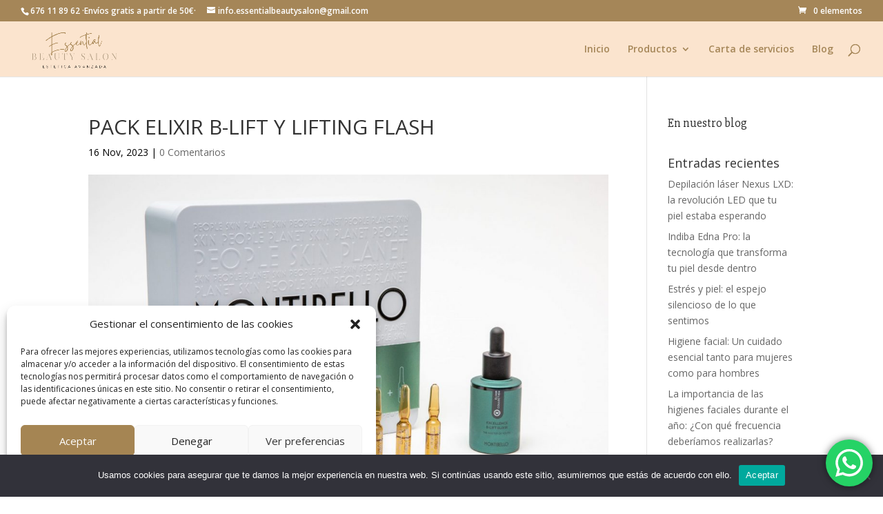

--- FILE ---
content_type: text/html; charset=utf-8
request_url: https://www.google.com/recaptcha/api2/anchor?ar=1&k=6LdvDxQjAAAAAJGJnWN3zUsBm6K51MjGyPqsqLZ1&co=aHR0cHM6Ly9lc3NlbnRpYWxiZWF1dHlzYWxvbi5lczo0NDM.&hl=en&v=PoyoqOPhxBO7pBk68S4YbpHZ&size=normal&anchor-ms=20000&execute-ms=30000&cb=l32t4x292rtx
body_size: 49265
content:
<!DOCTYPE HTML><html dir="ltr" lang="en"><head><meta http-equiv="Content-Type" content="text/html; charset=UTF-8">
<meta http-equiv="X-UA-Compatible" content="IE=edge">
<title>reCAPTCHA</title>
<style type="text/css">
/* cyrillic-ext */
@font-face {
  font-family: 'Roboto';
  font-style: normal;
  font-weight: 400;
  font-stretch: 100%;
  src: url(//fonts.gstatic.com/s/roboto/v48/KFO7CnqEu92Fr1ME7kSn66aGLdTylUAMa3GUBHMdazTgWw.woff2) format('woff2');
  unicode-range: U+0460-052F, U+1C80-1C8A, U+20B4, U+2DE0-2DFF, U+A640-A69F, U+FE2E-FE2F;
}
/* cyrillic */
@font-face {
  font-family: 'Roboto';
  font-style: normal;
  font-weight: 400;
  font-stretch: 100%;
  src: url(//fonts.gstatic.com/s/roboto/v48/KFO7CnqEu92Fr1ME7kSn66aGLdTylUAMa3iUBHMdazTgWw.woff2) format('woff2');
  unicode-range: U+0301, U+0400-045F, U+0490-0491, U+04B0-04B1, U+2116;
}
/* greek-ext */
@font-face {
  font-family: 'Roboto';
  font-style: normal;
  font-weight: 400;
  font-stretch: 100%;
  src: url(//fonts.gstatic.com/s/roboto/v48/KFO7CnqEu92Fr1ME7kSn66aGLdTylUAMa3CUBHMdazTgWw.woff2) format('woff2');
  unicode-range: U+1F00-1FFF;
}
/* greek */
@font-face {
  font-family: 'Roboto';
  font-style: normal;
  font-weight: 400;
  font-stretch: 100%;
  src: url(//fonts.gstatic.com/s/roboto/v48/KFO7CnqEu92Fr1ME7kSn66aGLdTylUAMa3-UBHMdazTgWw.woff2) format('woff2');
  unicode-range: U+0370-0377, U+037A-037F, U+0384-038A, U+038C, U+038E-03A1, U+03A3-03FF;
}
/* math */
@font-face {
  font-family: 'Roboto';
  font-style: normal;
  font-weight: 400;
  font-stretch: 100%;
  src: url(//fonts.gstatic.com/s/roboto/v48/KFO7CnqEu92Fr1ME7kSn66aGLdTylUAMawCUBHMdazTgWw.woff2) format('woff2');
  unicode-range: U+0302-0303, U+0305, U+0307-0308, U+0310, U+0312, U+0315, U+031A, U+0326-0327, U+032C, U+032F-0330, U+0332-0333, U+0338, U+033A, U+0346, U+034D, U+0391-03A1, U+03A3-03A9, U+03B1-03C9, U+03D1, U+03D5-03D6, U+03F0-03F1, U+03F4-03F5, U+2016-2017, U+2034-2038, U+203C, U+2040, U+2043, U+2047, U+2050, U+2057, U+205F, U+2070-2071, U+2074-208E, U+2090-209C, U+20D0-20DC, U+20E1, U+20E5-20EF, U+2100-2112, U+2114-2115, U+2117-2121, U+2123-214F, U+2190, U+2192, U+2194-21AE, U+21B0-21E5, U+21F1-21F2, U+21F4-2211, U+2213-2214, U+2216-22FF, U+2308-230B, U+2310, U+2319, U+231C-2321, U+2336-237A, U+237C, U+2395, U+239B-23B7, U+23D0, U+23DC-23E1, U+2474-2475, U+25AF, U+25B3, U+25B7, U+25BD, U+25C1, U+25CA, U+25CC, U+25FB, U+266D-266F, U+27C0-27FF, U+2900-2AFF, U+2B0E-2B11, U+2B30-2B4C, U+2BFE, U+3030, U+FF5B, U+FF5D, U+1D400-1D7FF, U+1EE00-1EEFF;
}
/* symbols */
@font-face {
  font-family: 'Roboto';
  font-style: normal;
  font-weight: 400;
  font-stretch: 100%;
  src: url(//fonts.gstatic.com/s/roboto/v48/KFO7CnqEu92Fr1ME7kSn66aGLdTylUAMaxKUBHMdazTgWw.woff2) format('woff2');
  unicode-range: U+0001-000C, U+000E-001F, U+007F-009F, U+20DD-20E0, U+20E2-20E4, U+2150-218F, U+2190, U+2192, U+2194-2199, U+21AF, U+21E6-21F0, U+21F3, U+2218-2219, U+2299, U+22C4-22C6, U+2300-243F, U+2440-244A, U+2460-24FF, U+25A0-27BF, U+2800-28FF, U+2921-2922, U+2981, U+29BF, U+29EB, U+2B00-2BFF, U+4DC0-4DFF, U+FFF9-FFFB, U+10140-1018E, U+10190-1019C, U+101A0, U+101D0-101FD, U+102E0-102FB, U+10E60-10E7E, U+1D2C0-1D2D3, U+1D2E0-1D37F, U+1F000-1F0FF, U+1F100-1F1AD, U+1F1E6-1F1FF, U+1F30D-1F30F, U+1F315, U+1F31C, U+1F31E, U+1F320-1F32C, U+1F336, U+1F378, U+1F37D, U+1F382, U+1F393-1F39F, U+1F3A7-1F3A8, U+1F3AC-1F3AF, U+1F3C2, U+1F3C4-1F3C6, U+1F3CA-1F3CE, U+1F3D4-1F3E0, U+1F3ED, U+1F3F1-1F3F3, U+1F3F5-1F3F7, U+1F408, U+1F415, U+1F41F, U+1F426, U+1F43F, U+1F441-1F442, U+1F444, U+1F446-1F449, U+1F44C-1F44E, U+1F453, U+1F46A, U+1F47D, U+1F4A3, U+1F4B0, U+1F4B3, U+1F4B9, U+1F4BB, U+1F4BF, U+1F4C8-1F4CB, U+1F4D6, U+1F4DA, U+1F4DF, U+1F4E3-1F4E6, U+1F4EA-1F4ED, U+1F4F7, U+1F4F9-1F4FB, U+1F4FD-1F4FE, U+1F503, U+1F507-1F50B, U+1F50D, U+1F512-1F513, U+1F53E-1F54A, U+1F54F-1F5FA, U+1F610, U+1F650-1F67F, U+1F687, U+1F68D, U+1F691, U+1F694, U+1F698, U+1F6AD, U+1F6B2, U+1F6B9-1F6BA, U+1F6BC, U+1F6C6-1F6CF, U+1F6D3-1F6D7, U+1F6E0-1F6EA, U+1F6F0-1F6F3, U+1F6F7-1F6FC, U+1F700-1F7FF, U+1F800-1F80B, U+1F810-1F847, U+1F850-1F859, U+1F860-1F887, U+1F890-1F8AD, U+1F8B0-1F8BB, U+1F8C0-1F8C1, U+1F900-1F90B, U+1F93B, U+1F946, U+1F984, U+1F996, U+1F9E9, U+1FA00-1FA6F, U+1FA70-1FA7C, U+1FA80-1FA89, U+1FA8F-1FAC6, U+1FACE-1FADC, U+1FADF-1FAE9, U+1FAF0-1FAF8, U+1FB00-1FBFF;
}
/* vietnamese */
@font-face {
  font-family: 'Roboto';
  font-style: normal;
  font-weight: 400;
  font-stretch: 100%;
  src: url(//fonts.gstatic.com/s/roboto/v48/KFO7CnqEu92Fr1ME7kSn66aGLdTylUAMa3OUBHMdazTgWw.woff2) format('woff2');
  unicode-range: U+0102-0103, U+0110-0111, U+0128-0129, U+0168-0169, U+01A0-01A1, U+01AF-01B0, U+0300-0301, U+0303-0304, U+0308-0309, U+0323, U+0329, U+1EA0-1EF9, U+20AB;
}
/* latin-ext */
@font-face {
  font-family: 'Roboto';
  font-style: normal;
  font-weight: 400;
  font-stretch: 100%;
  src: url(//fonts.gstatic.com/s/roboto/v48/KFO7CnqEu92Fr1ME7kSn66aGLdTylUAMa3KUBHMdazTgWw.woff2) format('woff2');
  unicode-range: U+0100-02BA, U+02BD-02C5, U+02C7-02CC, U+02CE-02D7, U+02DD-02FF, U+0304, U+0308, U+0329, U+1D00-1DBF, U+1E00-1E9F, U+1EF2-1EFF, U+2020, U+20A0-20AB, U+20AD-20C0, U+2113, U+2C60-2C7F, U+A720-A7FF;
}
/* latin */
@font-face {
  font-family: 'Roboto';
  font-style: normal;
  font-weight: 400;
  font-stretch: 100%;
  src: url(//fonts.gstatic.com/s/roboto/v48/KFO7CnqEu92Fr1ME7kSn66aGLdTylUAMa3yUBHMdazQ.woff2) format('woff2');
  unicode-range: U+0000-00FF, U+0131, U+0152-0153, U+02BB-02BC, U+02C6, U+02DA, U+02DC, U+0304, U+0308, U+0329, U+2000-206F, U+20AC, U+2122, U+2191, U+2193, U+2212, U+2215, U+FEFF, U+FFFD;
}
/* cyrillic-ext */
@font-face {
  font-family: 'Roboto';
  font-style: normal;
  font-weight: 500;
  font-stretch: 100%;
  src: url(//fonts.gstatic.com/s/roboto/v48/KFO7CnqEu92Fr1ME7kSn66aGLdTylUAMa3GUBHMdazTgWw.woff2) format('woff2');
  unicode-range: U+0460-052F, U+1C80-1C8A, U+20B4, U+2DE0-2DFF, U+A640-A69F, U+FE2E-FE2F;
}
/* cyrillic */
@font-face {
  font-family: 'Roboto';
  font-style: normal;
  font-weight: 500;
  font-stretch: 100%;
  src: url(//fonts.gstatic.com/s/roboto/v48/KFO7CnqEu92Fr1ME7kSn66aGLdTylUAMa3iUBHMdazTgWw.woff2) format('woff2');
  unicode-range: U+0301, U+0400-045F, U+0490-0491, U+04B0-04B1, U+2116;
}
/* greek-ext */
@font-face {
  font-family: 'Roboto';
  font-style: normal;
  font-weight: 500;
  font-stretch: 100%;
  src: url(//fonts.gstatic.com/s/roboto/v48/KFO7CnqEu92Fr1ME7kSn66aGLdTylUAMa3CUBHMdazTgWw.woff2) format('woff2');
  unicode-range: U+1F00-1FFF;
}
/* greek */
@font-face {
  font-family: 'Roboto';
  font-style: normal;
  font-weight: 500;
  font-stretch: 100%;
  src: url(//fonts.gstatic.com/s/roboto/v48/KFO7CnqEu92Fr1ME7kSn66aGLdTylUAMa3-UBHMdazTgWw.woff2) format('woff2');
  unicode-range: U+0370-0377, U+037A-037F, U+0384-038A, U+038C, U+038E-03A1, U+03A3-03FF;
}
/* math */
@font-face {
  font-family: 'Roboto';
  font-style: normal;
  font-weight: 500;
  font-stretch: 100%;
  src: url(//fonts.gstatic.com/s/roboto/v48/KFO7CnqEu92Fr1ME7kSn66aGLdTylUAMawCUBHMdazTgWw.woff2) format('woff2');
  unicode-range: U+0302-0303, U+0305, U+0307-0308, U+0310, U+0312, U+0315, U+031A, U+0326-0327, U+032C, U+032F-0330, U+0332-0333, U+0338, U+033A, U+0346, U+034D, U+0391-03A1, U+03A3-03A9, U+03B1-03C9, U+03D1, U+03D5-03D6, U+03F0-03F1, U+03F4-03F5, U+2016-2017, U+2034-2038, U+203C, U+2040, U+2043, U+2047, U+2050, U+2057, U+205F, U+2070-2071, U+2074-208E, U+2090-209C, U+20D0-20DC, U+20E1, U+20E5-20EF, U+2100-2112, U+2114-2115, U+2117-2121, U+2123-214F, U+2190, U+2192, U+2194-21AE, U+21B0-21E5, U+21F1-21F2, U+21F4-2211, U+2213-2214, U+2216-22FF, U+2308-230B, U+2310, U+2319, U+231C-2321, U+2336-237A, U+237C, U+2395, U+239B-23B7, U+23D0, U+23DC-23E1, U+2474-2475, U+25AF, U+25B3, U+25B7, U+25BD, U+25C1, U+25CA, U+25CC, U+25FB, U+266D-266F, U+27C0-27FF, U+2900-2AFF, U+2B0E-2B11, U+2B30-2B4C, U+2BFE, U+3030, U+FF5B, U+FF5D, U+1D400-1D7FF, U+1EE00-1EEFF;
}
/* symbols */
@font-face {
  font-family: 'Roboto';
  font-style: normal;
  font-weight: 500;
  font-stretch: 100%;
  src: url(//fonts.gstatic.com/s/roboto/v48/KFO7CnqEu92Fr1ME7kSn66aGLdTylUAMaxKUBHMdazTgWw.woff2) format('woff2');
  unicode-range: U+0001-000C, U+000E-001F, U+007F-009F, U+20DD-20E0, U+20E2-20E4, U+2150-218F, U+2190, U+2192, U+2194-2199, U+21AF, U+21E6-21F0, U+21F3, U+2218-2219, U+2299, U+22C4-22C6, U+2300-243F, U+2440-244A, U+2460-24FF, U+25A0-27BF, U+2800-28FF, U+2921-2922, U+2981, U+29BF, U+29EB, U+2B00-2BFF, U+4DC0-4DFF, U+FFF9-FFFB, U+10140-1018E, U+10190-1019C, U+101A0, U+101D0-101FD, U+102E0-102FB, U+10E60-10E7E, U+1D2C0-1D2D3, U+1D2E0-1D37F, U+1F000-1F0FF, U+1F100-1F1AD, U+1F1E6-1F1FF, U+1F30D-1F30F, U+1F315, U+1F31C, U+1F31E, U+1F320-1F32C, U+1F336, U+1F378, U+1F37D, U+1F382, U+1F393-1F39F, U+1F3A7-1F3A8, U+1F3AC-1F3AF, U+1F3C2, U+1F3C4-1F3C6, U+1F3CA-1F3CE, U+1F3D4-1F3E0, U+1F3ED, U+1F3F1-1F3F3, U+1F3F5-1F3F7, U+1F408, U+1F415, U+1F41F, U+1F426, U+1F43F, U+1F441-1F442, U+1F444, U+1F446-1F449, U+1F44C-1F44E, U+1F453, U+1F46A, U+1F47D, U+1F4A3, U+1F4B0, U+1F4B3, U+1F4B9, U+1F4BB, U+1F4BF, U+1F4C8-1F4CB, U+1F4D6, U+1F4DA, U+1F4DF, U+1F4E3-1F4E6, U+1F4EA-1F4ED, U+1F4F7, U+1F4F9-1F4FB, U+1F4FD-1F4FE, U+1F503, U+1F507-1F50B, U+1F50D, U+1F512-1F513, U+1F53E-1F54A, U+1F54F-1F5FA, U+1F610, U+1F650-1F67F, U+1F687, U+1F68D, U+1F691, U+1F694, U+1F698, U+1F6AD, U+1F6B2, U+1F6B9-1F6BA, U+1F6BC, U+1F6C6-1F6CF, U+1F6D3-1F6D7, U+1F6E0-1F6EA, U+1F6F0-1F6F3, U+1F6F7-1F6FC, U+1F700-1F7FF, U+1F800-1F80B, U+1F810-1F847, U+1F850-1F859, U+1F860-1F887, U+1F890-1F8AD, U+1F8B0-1F8BB, U+1F8C0-1F8C1, U+1F900-1F90B, U+1F93B, U+1F946, U+1F984, U+1F996, U+1F9E9, U+1FA00-1FA6F, U+1FA70-1FA7C, U+1FA80-1FA89, U+1FA8F-1FAC6, U+1FACE-1FADC, U+1FADF-1FAE9, U+1FAF0-1FAF8, U+1FB00-1FBFF;
}
/* vietnamese */
@font-face {
  font-family: 'Roboto';
  font-style: normal;
  font-weight: 500;
  font-stretch: 100%;
  src: url(//fonts.gstatic.com/s/roboto/v48/KFO7CnqEu92Fr1ME7kSn66aGLdTylUAMa3OUBHMdazTgWw.woff2) format('woff2');
  unicode-range: U+0102-0103, U+0110-0111, U+0128-0129, U+0168-0169, U+01A0-01A1, U+01AF-01B0, U+0300-0301, U+0303-0304, U+0308-0309, U+0323, U+0329, U+1EA0-1EF9, U+20AB;
}
/* latin-ext */
@font-face {
  font-family: 'Roboto';
  font-style: normal;
  font-weight: 500;
  font-stretch: 100%;
  src: url(//fonts.gstatic.com/s/roboto/v48/KFO7CnqEu92Fr1ME7kSn66aGLdTylUAMa3KUBHMdazTgWw.woff2) format('woff2');
  unicode-range: U+0100-02BA, U+02BD-02C5, U+02C7-02CC, U+02CE-02D7, U+02DD-02FF, U+0304, U+0308, U+0329, U+1D00-1DBF, U+1E00-1E9F, U+1EF2-1EFF, U+2020, U+20A0-20AB, U+20AD-20C0, U+2113, U+2C60-2C7F, U+A720-A7FF;
}
/* latin */
@font-face {
  font-family: 'Roboto';
  font-style: normal;
  font-weight: 500;
  font-stretch: 100%;
  src: url(//fonts.gstatic.com/s/roboto/v48/KFO7CnqEu92Fr1ME7kSn66aGLdTylUAMa3yUBHMdazQ.woff2) format('woff2');
  unicode-range: U+0000-00FF, U+0131, U+0152-0153, U+02BB-02BC, U+02C6, U+02DA, U+02DC, U+0304, U+0308, U+0329, U+2000-206F, U+20AC, U+2122, U+2191, U+2193, U+2212, U+2215, U+FEFF, U+FFFD;
}
/* cyrillic-ext */
@font-face {
  font-family: 'Roboto';
  font-style: normal;
  font-weight: 900;
  font-stretch: 100%;
  src: url(//fonts.gstatic.com/s/roboto/v48/KFO7CnqEu92Fr1ME7kSn66aGLdTylUAMa3GUBHMdazTgWw.woff2) format('woff2');
  unicode-range: U+0460-052F, U+1C80-1C8A, U+20B4, U+2DE0-2DFF, U+A640-A69F, U+FE2E-FE2F;
}
/* cyrillic */
@font-face {
  font-family: 'Roboto';
  font-style: normal;
  font-weight: 900;
  font-stretch: 100%;
  src: url(//fonts.gstatic.com/s/roboto/v48/KFO7CnqEu92Fr1ME7kSn66aGLdTylUAMa3iUBHMdazTgWw.woff2) format('woff2');
  unicode-range: U+0301, U+0400-045F, U+0490-0491, U+04B0-04B1, U+2116;
}
/* greek-ext */
@font-face {
  font-family: 'Roboto';
  font-style: normal;
  font-weight: 900;
  font-stretch: 100%;
  src: url(//fonts.gstatic.com/s/roboto/v48/KFO7CnqEu92Fr1ME7kSn66aGLdTylUAMa3CUBHMdazTgWw.woff2) format('woff2');
  unicode-range: U+1F00-1FFF;
}
/* greek */
@font-face {
  font-family: 'Roboto';
  font-style: normal;
  font-weight: 900;
  font-stretch: 100%;
  src: url(//fonts.gstatic.com/s/roboto/v48/KFO7CnqEu92Fr1ME7kSn66aGLdTylUAMa3-UBHMdazTgWw.woff2) format('woff2');
  unicode-range: U+0370-0377, U+037A-037F, U+0384-038A, U+038C, U+038E-03A1, U+03A3-03FF;
}
/* math */
@font-face {
  font-family: 'Roboto';
  font-style: normal;
  font-weight: 900;
  font-stretch: 100%;
  src: url(//fonts.gstatic.com/s/roboto/v48/KFO7CnqEu92Fr1ME7kSn66aGLdTylUAMawCUBHMdazTgWw.woff2) format('woff2');
  unicode-range: U+0302-0303, U+0305, U+0307-0308, U+0310, U+0312, U+0315, U+031A, U+0326-0327, U+032C, U+032F-0330, U+0332-0333, U+0338, U+033A, U+0346, U+034D, U+0391-03A1, U+03A3-03A9, U+03B1-03C9, U+03D1, U+03D5-03D6, U+03F0-03F1, U+03F4-03F5, U+2016-2017, U+2034-2038, U+203C, U+2040, U+2043, U+2047, U+2050, U+2057, U+205F, U+2070-2071, U+2074-208E, U+2090-209C, U+20D0-20DC, U+20E1, U+20E5-20EF, U+2100-2112, U+2114-2115, U+2117-2121, U+2123-214F, U+2190, U+2192, U+2194-21AE, U+21B0-21E5, U+21F1-21F2, U+21F4-2211, U+2213-2214, U+2216-22FF, U+2308-230B, U+2310, U+2319, U+231C-2321, U+2336-237A, U+237C, U+2395, U+239B-23B7, U+23D0, U+23DC-23E1, U+2474-2475, U+25AF, U+25B3, U+25B7, U+25BD, U+25C1, U+25CA, U+25CC, U+25FB, U+266D-266F, U+27C0-27FF, U+2900-2AFF, U+2B0E-2B11, U+2B30-2B4C, U+2BFE, U+3030, U+FF5B, U+FF5D, U+1D400-1D7FF, U+1EE00-1EEFF;
}
/* symbols */
@font-face {
  font-family: 'Roboto';
  font-style: normal;
  font-weight: 900;
  font-stretch: 100%;
  src: url(//fonts.gstatic.com/s/roboto/v48/KFO7CnqEu92Fr1ME7kSn66aGLdTylUAMaxKUBHMdazTgWw.woff2) format('woff2');
  unicode-range: U+0001-000C, U+000E-001F, U+007F-009F, U+20DD-20E0, U+20E2-20E4, U+2150-218F, U+2190, U+2192, U+2194-2199, U+21AF, U+21E6-21F0, U+21F3, U+2218-2219, U+2299, U+22C4-22C6, U+2300-243F, U+2440-244A, U+2460-24FF, U+25A0-27BF, U+2800-28FF, U+2921-2922, U+2981, U+29BF, U+29EB, U+2B00-2BFF, U+4DC0-4DFF, U+FFF9-FFFB, U+10140-1018E, U+10190-1019C, U+101A0, U+101D0-101FD, U+102E0-102FB, U+10E60-10E7E, U+1D2C0-1D2D3, U+1D2E0-1D37F, U+1F000-1F0FF, U+1F100-1F1AD, U+1F1E6-1F1FF, U+1F30D-1F30F, U+1F315, U+1F31C, U+1F31E, U+1F320-1F32C, U+1F336, U+1F378, U+1F37D, U+1F382, U+1F393-1F39F, U+1F3A7-1F3A8, U+1F3AC-1F3AF, U+1F3C2, U+1F3C4-1F3C6, U+1F3CA-1F3CE, U+1F3D4-1F3E0, U+1F3ED, U+1F3F1-1F3F3, U+1F3F5-1F3F7, U+1F408, U+1F415, U+1F41F, U+1F426, U+1F43F, U+1F441-1F442, U+1F444, U+1F446-1F449, U+1F44C-1F44E, U+1F453, U+1F46A, U+1F47D, U+1F4A3, U+1F4B0, U+1F4B3, U+1F4B9, U+1F4BB, U+1F4BF, U+1F4C8-1F4CB, U+1F4D6, U+1F4DA, U+1F4DF, U+1F4E3-1F4E6, U+1F4EA-1F4ED, U+1F4F7, U+1F4F9-1F4FB, U+1F4FD-1F4FE, U+1F503, U+1F507-1F50B, U+1F50D, U+1F512-1F513, U+1F53E-1F54A, U+1F54F-1F5FA, U+1F610, U+1F650-1F67F, U+1F687, U+1F68D, U+1F691, U+1F694, U+1F698, U+1F6AD, U+1F6B2, U+1F6B9-1F6BA, U+1F6BC, U+1F6C6-1F6CF, U+1F6D3-1F6D7, U+1F6E0-1F6EA, U+1F6F0-1F6F3, U+1F6F7-1F6FC, U+1F700-1F7FF, U+1F800-1F80B, U+1F810-1F847, U+1F850-1F859, U+1F860-1F887, U+1F890-1F8AD, U+1F8B0-1F8BB, U+1F8C0-1F8C1, U+1F900-1F90B, U+1F93B, U+1F946, U+1F984, U+1F996, U+1F9E9, U+1FA00-1FA6F, U+1FA70-1FA7C, U+1FA80-1FA89, U+1FA8F-1FAC6, U+1FACE-1FADC, U+1FADF-1FAE9, U+1FAF0-1FAF8, U+1FB00-1FBFF;
}
/* vietnamese */
@font-face {
  font-family: 'Roboto';
  font-style: normal;
  font-weight: 900;
  font-stretch: 100%;
  src: url(//fonts.gstatic.com/s/roboto/v48/KFO7CnqEu92Fr1ME7kSn66aGLdTylUAMa3OUBHMdazTgWw.woff2) format('woff2');
  unicode-range: U+0102-0103, U+0110-0111, U+0128-0129, U+0168-0169, U+01A0-01A1, U+01AF-01B0, U+0300-0301, U+0303-0304, U+0308-0309, U+0323, U+0329, U+1EA0-1EF9, U+20AB;
}
/* latin-ext */
@font-face {
  font-family: 'Roboto';
  font-style: normal;
  font-weight: 900;
  font-stretch: 100%;
  src: url(//fonts.gstatic.com/s/roboto/v48/KFO7CnqEu92Fr1ME7kSn66aGLdTylUAMa3KUBHMdazTgWw.woff2) format('woff2');
  unicode-range: U+0100-02BA, U+02BD-02C5, U+02C7-02CC, U+02CE-02D7, U+02DD-02FF, U+0304, U+0308, U+0329, U+1D00-1DBF, U+1E00-1E9F, U+1EF2-1EFF, U+2020, U+20A0-20AB, U+20AD-20C0, U+2113, U+2C60-2C7F, U+A720-A7FF;
}
/* latin */
@font-face {
  font-family: 'Roboto';
  font-style: normal;
  font-weight: 900;
  font-stretch: 100%;
  src: url(//fonts.gstatic.com/s/roboto/v48/KFO7CnqEu92Fr1ME7kSn66aGLdTylUAMa3yUBHMdazQ.woff2) format('woff2');
  unicode-range: U+0000-00FF, U+0131, U+0152-0153, U+02BB-02BC, U+02C6, U+02DA, U+02DC, U+0304, U+0308, U+0329, U+2000-206F, U+20AC, U+2122, U+2191, U+2193, U+2212, U+2215, U+FEFF, U+FFFD;
}

</style>
<link rel="stylesheet" type="text/css" href="https://www.gstatic.com/recaptcha/releases/PoyoqOPhxBO7pBk68S4YbpHZ/styles__ltr.css">
<script nonce="d2BW6QQp8rb7Lw1Y-E24FA" type="text/javascript">window['__recaptcha_api'] = 'https://www.google.com/recaptcha/api2/';</script>
<script type="text/javascript" src="https://www.gstatic.com/recaptcha/releases/PoyoqOPhxBO7pBk68S4YbpHZ/recaptcha__en.js" nonce="d2BW6QQp8rb7Lw1Y-E24FA">
      
    </script></head>
<body><div id="rc-anchor-alert" class="rc-anchor-alert"></div>
<input type="hidden" id="recaptcha-token" value="[base64]">
<script type="text/javascript" nonce="d2BW6QQp8rb7Lw1Y-E24FA">
      recaptcha.anchor.Main.init("[\x22ainput\x22,[\x22bgdata\x22,\x22\x22,\[base64]/[base64]/[base64]/bmV3IHJbeF0oY1swXSk6RT09Mj9uZXcgclt4XShjWzBdLGNbMV0pOkU9PTM/bmV3IHJbeF0oY1swXSxjWzFdLGNbMl0pOkU9PTQ/[base64]/[base64]/[base64]/[base64]/[base64]/[base64]/[base64]/[base64]\x22,\[base64]\\u003d\\u003d\x22,\x22wogIGsKidMKPX1Ajw5PCl8K1b8OTazQ5QMOwacORwoLCozc4WBZiw6lkwpfCgcKIw5k5AsOIMMOHw6IUw57CjsOcwql+dMOZWcOrH3zCrsK7w6wUw49HKmheWsKhwq4Dw4w1wpc2TcKxwpkTwolbP8OIIcO3w688woTCtnvCgMK/[base64]/BsOYwq3Cn8O0wpIGw6FBdnbDr8KNIBxuwoDCosOZwpnDpMKWwr1JwqHDo8OywqIHw5/CnMOxwrfCsMOXbhkgSTXDi8KGDcKMdA3Dkhs7C0nCtwtNw6fCrCHCvMOiwoIrwpwhZkhWfcK7w54QK0VawpPCti4rw5jDqcOJegZZwro3w5nDqMOIFsOHw7vDim83w7/DgMO3LEnCksK4w5nCuSoPLWxqw5BMHsKMWivCkjjDoMKvLsKaDcOcwrbDlQHCl8OodMKGwp7Dj8KGLsO7wq9zw7rDsDFBfMKJwpFTMBTCrXnDgcKgwoDDv8O1w49TwqLCkVNaIsOKw41twrptw4dmw6vCr8KTEcKUwpXDmsKJSWoMZxrDs3BzF8KCwo0laWUof1jDpH/[base64]/Cqz4RZsKpw5TDpmt7BsOTW1AqMMOdLgs0w6bCk8KxKTvDm8OWwqrDoBAGwoHDmMOzw6Iyw4jDp8OTA8ORDi1IwpLCqy/[base64]/CgQ8TVxRSZRNESQtXw7nDqXdeK8OaZcKSJTAlVcKfw7PDrUJgaEDCpithRV0BBWfDkiLDtSXCjBrCtMK8M8O8ecKDJcKNBcOeZ048ahNSecK4LiFYw6XCnMOAbMKpwo5cw5Edw7zDqMOlwrIGw43DvD3Cj8O+N8KVwrNVBSYTFwDCvhouIB/Dh0LCs1sswq0rw63Cl2EoQsKAO8OyX8Kyw5/DhH5gPX3CoMOAwrcNw5AJwrnClsKawrBqTlwDccK0JcK1w6JYw4Bzwr8CTcKswqdRw4RVwolVwr/DosOIFsO6UBQ2w4nCqcKWAMONIRLCisOTw6rDrsOywph0R8OdwrrDpDnDgMKVw5vDmMKyY8OcwpzCrsOIIsKlw7HDl8OYccKAwp0wFMKmwr7CjMOoP8OyMcO2Vg/DtiYWwo9KwrDCmcOCP8OQw7LDt2oewp/CksKxw49WRDDDmcO2N8Kpw7XCll3CvERiwrUuw79dw5VveBDDjlRXwpPCp8K/M8OBOmbDhsOxw7sKw6/DrQhowrV0HinCuG7DmjA/woc5woEjw6R3YCHCjMOhw4NhVwJ9Dk88WgFtaMKbblw6w5xcwqvCoMOJwpsmPGtYw687KCIxwr/[base64]/DpcOBBW02EUIsw55nwp5Nw7Vnwp5xCmXCt0LDuxXCpUkIfsOUFAsdwoEHwozDuwrChcOOwox3SsKUbyzDsQjCsMKgeWrCgX/CiRMaV8Oyc1seannDusO8w4s7woM/c8O0w7XCpUvDr8Oyw70Cw7nCmWnDvjodYj7CmXksfsKbMsK2I8OAWsO6G8O2blzDlsKNE8OTwo7Ds8KSKMKJw7lEO1/CllnDtAvCpMOvw7RRAW/[base64]/Cv8OEYsK3ScOZwphmGsOiGsK0w7EAVX7CsETDnMO2w5PDgVMDN8KvwpohTWAIdzwsw4HCulbCpVE1MUXDokPCgcKtwpbDhMOJw4XCgUNhwp/[base64]/CvsO7HMOLw6VrSlvCvMOBLMOHw4gZw4BBwpXDicOQwpZIwrHDgcKEwr5pw4HDgcOswpvCtMKfwqxtI17DjMOPWsO7wqPDoH9owq3CkHt+w6khw7AdLcKHwrI8w7dWw5PClQhJwozCvcKFSmPCkg88HD4Rwqx0OcK4QyYyw69pwr/DoMODE8K8T8KiQjjDpMOpfGnCvsOqAFU2A8Oaw63DqT7DqGQ5OsKUf0bCkMKDYz4OPcOCw4fDocKEb2lgwqLDuS/DgsKzwrfCpMOWw7FiwojClhoAw7RrwopEwps/JTTDv8OGwrwowq8kAU1cwq0BFcOQw7LDsTJ3O8OrfcKOLMKkw4/DiMOoIcKWKcKjw67Ci33DtHnCmS/CqsK3wr/[base64]/CvMKlRxDDpMOHwrYEw6ccwpvClnJyPsKVMgVpYGzDgMK2JjsOwpzDqsKqN8OPw7/[base64]/[base64]/DvsKHOj1cwrbDm8OoeCooCBrCrcODw7V7Cxwnw7o4wrDDjMKDd8Oww4MXw6zDjwnDicKJw4HDrMOFXMKafMO5wp/CmcKlRMK+N8KuwozDjmPDhFnCrWRtPxHDusOBwo/DmBvCoMO3wrMBw7PDjHNdw6rDkAdiXMKdfCHDrBvDkn7DjAbCpMO5w64CfcO2QsOqV8KDBcOpwr3CqsKuw5R1w7Z6w7FnTz/DnW3DmcKScMOcw5wqw6nDqVbCk8O7DHAUPcOJNMKqLmzCqsKfbBEpD8OTwqh+EnPDgndVwqkcaMK8GCQswoXDvwnDl8K/wrd3DcKTwoXCoWtdw6FUCsO5IR3Cn2jCgF8WY1zCtMOHw47DkT4aOHoQOMKrwooAwp15w5DDgkAeISfCrBHDpcKRQA/CtMOswr8hw4UBwpE2wqpMQ8KoTkd1ScOPwovCmEEaw4PDjsOmwrxvaMOKNcOJw54XwqTCoAnCgcKAw7bCrcOywpNzw7zDg8Kfb0RLw7fCgMOAw6UqcMKPbAU1wpksUnbCk8OVw4JGAcOULwYMw5zCrzc/Z2UnFsOKwofDlltcw4F0YsKvBsOVwojDnW/CpwLCtsOnXMOEZBfCg8OpwqjCnk1Rwq59w5JCGMKwwpNjXBfCohU7WGURRcKdwpjCgx9GakkpwrTCo8KkQ8O0wqPCvmfCjHvDt8KXwqYqGj17w44OLMKMCcOhw5HDrmMUccKEwp1UdsOtwq/[base64]/WcOFaRTDrEp5wqfCrMOxw53DgjTDnsOmw6FKUWvColcsw6pnRQTCjC7CvMKleE5fCMKsHcOew4zDlAR3wq/ChWnDgF/DgMOWwohxagLDqsOpdRx8w7chw6YTwq7CvsK7EFw/wrPCocKrw5UhTn3CgMKpw7TCmQJHw5LDj8KWEQV3ZsK+GcKyw57CjzPCkcOUwpzCp8OEOMOXRcK7F8O7w4fCq03CumxbwrDDskRMAyhwwrAgX2AnwozCrmDDsMKGEcO7ZcOhQsOMwq3CisKWZMO3w7nCmcO2ZMKrw5rDmcKePxTDkDPDr1/DpAs8WAgewoTDiwzCo8Ovw4LCsMOzwrJPHMKRwqlIAjV5wpV1w4VKwoTDlQcgwoTCmUotF8Ofw4vCnMKCbFPCucKiLsOFGcO9Nw49NGLDscKUfcKIwqxlw4nCrD8lwqIrw7PCncKdSmR4SzsEwqHDkQ/CuEfCvHjCn8OBEcK2wrHDpTDDvsODYyzDj0d7w64aGsK7wrPDgcKaPsOUwpDDu8KbI0rDnVfClDzDp0bDsipzw4dZWsOWfsKIw7J4ccK5wrvCjcKww5Y2UmLDgsKFRURLbcKKfMK8fg3Cv0XCsMKPw64JP2/Cnitcw5UDCcK9K2NzwoTDssOoJcKuw6fCpCNqVMKjAy5GbsK5Wi7CnsKTQlzDr8KgwqNtdMOCw4XDm8OrOVJUexfDuAoGOsOAMwTCrMOVw6DCqsKKBMO3w5xhf8OIcsKHSjAMAnrCrzt/w6s9woTDqMOgF8ODQ8OoQmBWYRrCtiQ9w7XCrzLDkXpIcW9ow4tFcMOgw5dndVvCqcOWXsOjaMKHEMOQTD1wPxvDlXXCusOjbsK8IMOHw6/Cmk3CoMKvc3clSmTDnMKoWytRCEA8ZMKaw6XDu0zCqjPDsU0QwoEZwqrCnAjCpC9fVcKxw7fDvGfDocKcLx3Cgy1iwpzCmcOawodBwpgqR8ODwoPDicOtBlpIZB3CrCQKw40Tw4dDG8KowpDDocOGw5dew7EDcj8WVXfDksOoJ0/CnMOGT8OFDgfCkcK6wpXDt8O+HcKSwoQmQVUww7TDicKfR1/CpcKnw5zDicOtw4INAMKNf2QgK19HIcOObcKnRMOaQTDCpBLDqMOSw5JGWHjDksOLw4rDoBlhT8OJw71qwrFSw7cUw6TCs0EEGCDCjkvDssOlfMOCwp97wqTDvsKpwqHDlcODHWUwSm3Dj0siwpTDlRknJsO9OsKWw6nDhcOdwo/[base64]/CoylTw5l8wrULF8OhwqjCsg/CmcKACsOHIMK/wovDkH/DliR6w47CssOew5EgwrdMw7rDscO2TCbCn25PPhfChznCsVPCsxlrfQTCvsOFdyJ0w5TDmkXCu8KAXMOvFWdzZMOORMKTw7fChlrCo8KlO8Ozw5DCjMKJw5hmJV/Cr8KywqJKw4fDg8KEEsKFdsKPwpzDlcOywohsZcOracK+U8Odw7whw7pjSGQqRA3CmcK5IXnDjMOKwo5bw5fDjMOec0LDnwpowqHDtV0nKnFcHMK5UcOGYWFmwr7DsVxvw5zCuAJgFcKCayfDrsOqwq0ewoRLwrsAw4HCvsKNwofDi0/Csk5OwrVYU8OZUUTDscOlF8OCMhfDniUMw7TCnUjCgsOzw4zCjHZtNgrCt8KAw5BNUcOUwo9vwrbCr2HDpi5Qw7cxw70KwpbDjhAjw5A2PcKqRyFbCS3DpMK/OQjCgsO3w6MwwrVpwq7Cm8OUw45oQMKKw5tYWSzDnsKxw7MwwoIgVMOdwpFGJcO/wpzCg1PDj2LCt8OYw5dfZlQXw6hhAcKxaHEIwqIRD8OxwpPComd+OcKrbcKPVcK+PsOfNgjDsFTDmMKtZcK6MUFzw4VYIT/DqMKTwrAsDcKgGcKJw6nDlR3CixDDtgRtWcKKIsOTwoXDoHDDgyJWeznCkAc0w7sJw5VGw7LCokDDo8OFMhDDjMKMwrZ8LsKdwpDDllDCrcKRwr1Xw6pdVsKhJsOUYcK8ZsK8O8OAbFTCmnfCh8O8w6bDpi7CsgA/w58sa1zDt8K3w53DvsO5MnbDpxjDpMKGwrjDm31HCsKvwo5Pw4PCggfDksKGw7oPwo8KKHzDhUl/[base64]/aMOaw41yw6FnXMKswpDDhmwEIWdVw6TDjhUccW/[base64]/Cg0vDo8KDw5bCqSQfeg0ZwpHDs8OpC0YWw6JDMSI4WBvDkQ59wp7CkcOoFAZoGE9Qw7nDvivCikTDkMKYw6nDrl1Sw4tKwoEAN8OMwpfDhXldw6IgPGo5w5sKLMK0F0rCuFkKw6k4wqHCi0hMajF8wpVbF8OQAidWAMOKc8KLFFVGw5vDl8K7wrpcAknDlD/ClUbCsncEAE7Dsx3ChsKlGsOswoQRahY6w6I6CCjCrQdfTCcoDBh2GSsRwrgNw6Zaw4kYJcKCFsOiW2/[base64]/[base64]/Cghx2WsK8wrkmIMOXw5habMOTCMKEAkhzwrLDl8OVwqXClnMkwpRGwpnCtRHDqsKmT15ww5Nzw6BSJx/DnsOqMGjCkTYuwrxGw6sXY8OfYAwVw6HCgcK8acKlw6Zlw7pRfxEtWTPDoXFzBcO0SxHDm8OhTsK2e3UPBsOsD8OGw4fDqXfDucOlwrg3w6pWJEhxw6fCtwwXfsONwq45wqbDksKqF2Zsw6PDjBI+woHCvxhcGV/Cj3bDhMOCQG94w4rDksKtw544w7TCqFPCimHCiUbDkkQvGyTCgcKEw5t1F8OeDhRnwq4kw700wrfCqVEgBMOlw6XDscKzwqzDiMKkOsKuG8OHBsK+TcO4AcKvw7/CoMODRsKkRkNqwqXCqMKQP8KPRsKmdTvDiUjDosOEwpbCksOlYwoKw6TCtMOlw7pgw53Cq8K9wpLClsOACmvDonPCskXCoFTDtMKEE27DgU0gVsOUw4g5PcOFYsOfwo4Dw5DDrXbDjxQXw6jCh8O8w6EKWsK7A3BDLcOuQAHCmyzCmcKBYxsGI8KYXgZdwpNFM3/[base64]/CqcOiN1R0Vjhaw78TLsOTwpXDhMKNw5h/ZcO+ZDErwpfCnAdCdMKxwo7DmmgiaRIyw6zDisOwO8Ouw6nCpRMmE8KUbA/DtUbCnl4cw6okC8OwAsO3w6LDojrDgUwpTMO3wrNEdcO/[base64]/[base64]/ClRPCkcKnwqUKwpwWw4EKwofDojtkFsKmdBt/AMKnw493HgJZwpvCrjnCshFfw5fDoU/Di3LCthNVw6YjwofDvWZOBWDDlnXCvsK3w7V5w4xHHsKqw6bDslHDmsOvwqp3w5nCkMOlw4PCuArDqsKtw6M4YcOwYAPDssOHw6FbM3hbw6ouYcOUworCgVLDqsOYw53CvxrClMOQanTDjV/CvyPClzxsMsK5YsKofMKkVcKXw75IZsKwC2FlwoVMEcKrw7bDrxktMWFbd3kww6TDuMKuw7AeccOnGDMWdQBcRsKrcxFPczRuCg9xw5AxR8Kow4wgwrjDq8OIwqN8OXpKOsOTwpxUwqbDncOEaMOQZsO5w77CpMKcGVYuwoXCl8KJOMOeS8Kawq/CvsOiw6lpb1c2c8OUfTtpI3gBw7jCrsKZXWdMEVpnIMO6wpJgwrlqw6hpw7k+w67CuUgRC8OWwrhZW8Olwp3DsA03w4PDv3jCrsKpVEXCt8OKERMBw6Jawpdmw6JocsKfWsKoDnHCocK+EcK6GwIcQ8OnwoY/w4IfH8OCfF4VwojCuVQAP8KtBFfDnGLDisKjw4nCg2BmY8KdQ8KeJw7CmMOXMibCucO0aXDCg8K5GmTDlMKgPR/CiifDngHCqTnDuFvDiBsEwpTCs8OBS8KTw5Y6woRlwp7CqcKBDiR6LzAEwpbDicKOw7UFwojCpEDCmDQDOWnCp8K1ZRjDn8KzCFHDtcKGYVbDny/[base64]/[base64]/[base64]/DhjDDkw3CgiTCoMKBw5EracO9wo7ClzjCv8OuTyLDkXo2dVNmZsKkO8K8fzbDiyVaw6gSEnfDvsKtw4rDlMO7DAEZw5/Cr01NEhjCpsK9wqjClMOKw5rDgMKmw77DhMOZwohRcF/CgcKYLV0AJMO+w4Iuw73DncOxw57DmlPCjsKIw6/CpMKnwrkdf8KNBVrDvcKOKcKHbcOZw5rDvzlXwqEEwpo2eMOADg3DocKRw7vCol/CucOTw4HCksOuZygHw7bDocKbworDm05Lw4ZiLsKAw6wLf8OMwoArw6VBUUgHTULDnWN8Px4Rw6hsw6vCpcK3w5DDkCN3wrl3w6I7EFkNwpzDssKvBsKMX8KwKsK1fCpFwoJ4w5rCg1/[base64]/DoiJfNxp6HUPDpBFzTcO8cwvDmsOcw5hTfg1Nwrcvwow/JGzCtMKAfHVUF0UCwrHCscKvC3XDsyLDsmYbSMOqWMKYwrELwo3DisOww6LCgMO1w6U0IsK6wqp+BcKDw6zCjBzCisOKw6PCn3BUw7bCpmTCszbCocOdegHDgmdEw6PCqBQ4woXDlMOxw53Dki/CnMKLw5FkwprDlnbCvMK4I1wOw5rDjmrDnsKresOSWsOqLE7CkFJuRcKTdMOlIxfCvcODwpB3CmfDk18oWsKpwrHDhcKfPMOLOcOmK8KBw4fColHDkjnDkcKXK8KIwqJ5woPDnz56XWLDoBnCkGhTWHtywoPDo1zCgsK5NBvCk8O4aMOACsO/[base64]/DicOiIwsiDG/DlMOww48UacOPbMOww7BDQMKiw4d5w4LCpMO+w5rDmsKcwozCs1jDjT/CsG/DjMOjDcKIb8OpUcOwwpnDgMOBNXvCt2BfwrM8wqIYw7TChcK6wop3wr7Cj2Y7a3J5wrw2w5TDnwXCpB4nwrrCu1t5K0TDiC9WwrPClB3DlcOxY01JNcOAw4XCg8KXw70DF8Kkw6bCijTCuiPDnXIiw6RDdl8Cw6Ivwqstw7YGOMKQWxHDo8OeUA/DoWHClBrDvMK2aDoow5/CvMOkVDbDtcKcRMKfwp4ncMOFw41nWXNfbxIqwqPCksOHXcKXw4rDvcO9IsOHw41sA8KCE1DCjX7DtC/CrMKbworCoiwLw5ZfB8OHbMKGBsK1Q8OMGWnCm8ORwoc7LAnDmwd+wqzCtgFVw4xvRlFPw7Ygw7tHw6/[base64]/[base64]/w6nDoj0BGsOSKMKRw6vCkMKdKQnDuXLCosOEGcOeVVnCo8OpwpvDtcOcHiLDtUI3wqkxw4rCqHZSwpU5aAHDjMKyDcOkwpnCrxgwwqRnCxDCjiTCmFACMMOUcxvDnh/DoFbDjcK9VMO7QlrDuMKXHmA0KcKBeXDDt8K1dsKgMMOTwrNjeCbDu8KDBcOEMMOgwqvDvMKXwpjDrHXDg1wGJMOiYnrDiMK9wq0XwoXCqMKQwr7CijgPw5s+wq/CqEfDnjZVBjB/GcONw47DjMO8G8KJScO3VcOwWiJZfERpAsOswoRqWT7DqMKuwqDCvnAkw7PCtExIKMKCRCzDj8K8w6fDlMK/TCNoTMKscyrDqhZuw4nDgsK9J8O8wojDpzPChwrCpUfDuATCucOSw77DosKsw6ATwrzDrWnDisOlAjpJwqAwwoPDuMK3wpPCi8Oww5Ztw4LCrsO6dEfCvHnCtkB5EcKvBsOUA3pzMgnDtQE5w6Qrwq/Dt1cVwrIew494Jg7DrMKJwqvDvsOMa8OID8OVNHXDq17CvmvChcKBDFTCncKeDRMrwoHCoUjDi8Klw5nDoBLCkWYBwoZfDsOmT04zwqp2IQLCrMKsw71/w7whZDPDlWRiwrQIwrrDsHfDnMKlw4J1BRvDtHzChcK4DcK/w5hUw7xfG8Ohw6PCo3LCvEHDjcO0VcKZUlXDmBojFsOfIFEzw4fCusKibx7DtcKYw6BAQ3HDoMKyw77DncKgw4RWPgzCkRHCnsOxMiYQI8O5HcO+w6TCicKrBHsiwoMKw4zDn8KQKMK8WMO6wrQCRljDq1wEMMO2w4cQwr7DqcO9T8Olw7vDpA5RfG/Dg8KNw6HCsD3DnsKiO8OGLcKEQDbDr8OcwoPDkMOQw4PDocKmLi7DvDFnw4UcasK5ZMO/dgbCnQAXJiwkwqnCv3EsbRpZTsKmLMK4woYEw4FOP8KcZhPCj0fDpMKFTEPDmk5CGcKLwoPCjHfDusKqw79pXzXCpMOHwqjDk0AKw5bDugPDnsOLw7TCmADDmxDDssKXw5ZVL8OPEMK7w4I7XWjCs2IEScOswp4DwqbDg3vDuk/[base64]/DhMOrWicSw5hOw5XCnsK/A8KNwo9Mw4EmXsKwwqQiwrPDtDNkPzBtwpUZw5nDmMK3w7DCgHFww7Zuw5TDohHDkMKdwp0aEcO+EDjCgDEHby/[base64]/DmcK6f1bDnjAsAMOSwo7Dq1PDs8ODwplfwoNrMmAiO1Zow7jCucKRwrxhFk7DsT/Dq8Kzw4nDvxbCq8O9O3jCksKxFcK/FsKSwozCnBTDoMKuw4/CrSTDvcO6w6/DjcOzw65nw7QvYcOTShLCj8KAwpjCuWLCu8Oiw77DvTs8A8Ohw6vDi1fCqXnCqsKPDEjDgjfCkMONW2DCmUNubsKZwo/DnlQRdxHCh8KMw6UwelAvworDuTLDoGdZLnVpw6PCqSp5YkBaPSDCokV7w6jDoFfCkxzDvsK/worDqmo/wpRiR8Odw6vDncKcwqPDlBgLw5p4w7/Dq8KBA0gqwpDDrMOewpvCnA7CrsO0OwpSwopRais/w6nDgyEcw49+w7wgQ8K3XUolw6cPIcKHw4QNA8O3wobDp8Oxw5c2w5LDlMKUdMKww43Dk8O0EcO0UcK4w5wewr/Dlx8XSHHCmiFQOUXDsMOCwqLDpMKIw5vChcObwrfDvEp8w7vCmMKPwqDDgGJVF8OwJS4qAGbDsmnCnxrCnMK/SsKmQCUKU8Oyw6l6CsKuNcO0w60jF8KJwozDo8KWwpglYVJ5f2g8w4XCkRUADMObT0PDhsOuf3rDsTLChMOow7IMw7nDr8OBw7YgXcKawroiw4vCoDnCo8KAwpJIbMO7QTTDvsOnch9jwqFDZX3DqMKMwqvDmcOKwqhYVMK9PCYOw7QOwrU2w6nDgnpbHsO/w4rCp8K7w6fCmMKwwpzDqwcKwoPCjMOaw5F7CsKkwrtgw5DDq3DCgsK/[base64]/DpsKqwrU6DQBLw59Vw41LNcK5UQDCp8OJwovCtQ8LGMOswo57wpcZY8OMOMOEw687G04hNMKEwrLCjjTCnDwxwq9uw7DCocOBw5MkVBTCtlVYwpEmwpHDo8O7eUosw67Cu08rWwkGw4TCncOfYcOIwpXDqMOqwp/CrMKowpobw4ZlaDAkeMOWwoDCoikZw5/Ct8KNOMKaw6zDvcKiwrTDvcOewo3DocKKwp/[base64]/Cny0gw5Z1wrfDmsOGJznChnUCDkfCv8KzwqQiw6bDgDvDmcOow6vCisKEPwMqwq1Dw6crH8O7B8Kjw4/CpsOAwpPCm8O+w50rXm/CtX9LCm9yw41/OsK1wqRIwqJuwrPDusKmQsKdGhTCsifDnWTCgMO1YV4+w6bCpMKPd2vDuUU0w6rCs8Kpw7bCswoJw7wYKFbCicOfwohDwqd6wq4rwozCoGjDkMOdaXvDhkwORynDs8ODw5/CvsK0UEVXw5zDpMOcwq1Aw7BAw4hzZmTDtlfDv8OTwp3DgMOHwqs0w5zCvRjCr0powqbCksKXcBxRw5Iuw4DCq0wzZsOoc8OvesONbsOKw6bDslTCtcKww7rDkURPPMKxEsKiA2XCjy9JScKoRsKzwovDhkAGex/ClMKAwpDDhsK0wrAPKR3CmAzCgVoKMFh9wqRnGMO3w7PDgMK4wp7CucKWw5XCrMKjA8Kew7NLFcKoOxsyDV3Ch8OlwoU/wooowqQvbcOEw5PDlgNkwoIqeFNfw6tHwqlUEMKcT8ODw43Ck8O+w7JVw4HCucOzwrDDu8OaQi3DniLDtg0kSTd7W1zCusORIsKNcsKbLMO9MMOsVMKsK8Orwo/DrTEoVMKxVWQgw5bCoQHCpMObwprCkBvDvz8Jw4M5wozClGEuwo/CuMK1wpnDl2XCm1bDlifChG1ew7TCumQ0LsKxfx3DkcKuLMKLw6nClx5NW8KKFGvCiUDCozsWw5I/[base64]/[base64]/WkEvwprDgmvCuB/CmcOxbsO3w64LwqdYwq0Lw5jCjAXCqDZveTYfXV3CvSnDuQPDmxdxW8Otwqdpw6vDtFnCk8KbwpXDisKzfmTCvMKEwrEIwpTCj8KvwpMhcsKZcMOtwr3Du8OewrZiw60zDcKZwoTCoMO2LMKVwqgzOsO6wr98XR7DgQTDrcOTbsKvNcObwqLDqDY/cMOKCMOtwqVow75/w4tDwoB7dcOPJTLCm19gw4oZJX9aJEHCjcK6wrYfc8OcwqTDtsKPw5FxW2Z5EsK/[base64]/w5Yiw6vCmkEqBFXCl8OoWwNKw4/[base64]/wplfTkPDgcOlwrhaw6kyTMO3dMK/[base64]/CncOFw4/CrR/[base64]/DlTzCl8Kfw5IAwqdPEV3Cg8KrecK0eggoNcO8w6HCin3DsHPCqMKeXcKow7slw6LCvT8Qw5sZwqrDosORPzgmw797Q8KCLcK1KBJsw6zDssKjbTIrwobDpW11w4V4ScOjwoskwoETw4YFLsO9w6Arw71CZgFnasOXwr8vwp7CtloMczTDrg1Dwq/DpsOqw6hpwq7CqVNvUsOtUMK6Rl0uw7osw53Dk8OlJsOpwohNw5kHYcOgw4IHQElDP8KGJMKHw6DDtMOMDcOZQzzDpHV9RCQMWGNSwrvCssOaGsKNJMORw67DlTXCnF/CgwdNwolEw4TDg2cpERJOUMOXEDFkw4vCkHfDrsKpwqN+wqXCgMK/w6HClcKJw6kGwqvCqF5+w6zCr8KCw6jCkMOaw6fDiTgpw4RSw7PDisKPwrPDrk/CjsO0w7BcMggOH1TDhkhLYD3CpgbDvQ5hKMKXwqnDlDHChHlnY8KEw7xSU8KwIgzDr8KfwqlDB8ObCDbDsMOlwpfDisO1wrbCsR/[base64]/[base64]/NcOOwqRYIG4pScOJwoYBw7lQCTc9BC80csO5w5IrWA8OZ33Cp8O/OsO5wqfDj1/[base64]/wrXConc6GsOGw6EfwpXDvx3CucO7OcK6NcOWLk3DlQLCucOyw5DCrggyVcOPw53ClcOWPXfDvsKhw4Arwr7DtMOcHMO0w7zCmMKBwpHCgsOrwoPChcORV8KPw7nDm0BAbF/CmsOkwpfDhsOkGwglGMKNQ2howpI/w6LDqMO2wqzCkG7Co0Avw5FxIcK6IsOvQsKvwpw4w6TDnToww6tsw5bCusKtw4Ylw4xLwoTDncKNZBIjwppjb8K2acOXVMOaQibDsVAGWMOVwoLCj8O/wpk/wooYwpJMwqdAwrE3UVjDtAN1CAnCvsK8w6kLEcOvwqgmw5rCj2zCkXBYw7DDqcKywqoFw6wZPcO3wrEoJ3Zja8KJRxTDiDjCt8Oewp16w59hwrTClQvCnRQGS1UcCcOqw6TCm8Orw75Fa20xw78hDh3DgWU/dUkaw4lnw7AgD8O1G8KKKzjCjsK2cMOuBcKzYm3DgFNrbj0BwqNUwrc1PUEROVw/w4jCtMOKF8OVw4fDlMONTcKnwqvCnxcAeMKAwqklwrY2Tl/DlVrCq8OBwpvCgMKAwpvDkXB6w6vDk2Amw6YeUEtEccK0acKkZ8OLwp3Cm8OywpzDlcKKAB5ow71dVcOwwqvCs1IEY8OCH8OfX8OjwpnCtsK1wq7DqX8UYcKKHcKdR09dwq/ChsOSC8K1O8OsWWZGw6bCvwErACYNwrPClTzCucKzw4LDsXDCvcKICQHCp8KENMKTwrbCqnw8RsKvA8OeeMKzNsK+w6fCgnPChMKIOFkmwr0pJ8OPD2kNLsOuJcKkw6zCusOlw6nCkMK/[base64]/A24vNwIdw5/DtjnDmsO8Xx7CpsKffxljw6MCwqxyw515wrLDsQ8Uw7zDnAfDm8OhOV3CpAs7wo3CoDIJKELDsxMUTMKWQFTCsCclw5jDlsKvwp47RUHCn1E3NsK9UcOfwprDmCzChHbDiMOqfMK/w4jDn8OPw6p/FyPDtcKqYsKVw7tRbsOpw4Qkw7DCr8KaOcKMw6ESwqwLacOzKWvCvcKqwp8Sw4HCqsKrw7HDqMO0FSjDh8K5OhnClU7CrkTCpMOzw6gLYMKyC21ve1NuD04ww5vDpQoCw6DDnmHDr8K4wqsGw43DsVoAPSDCuX5mDhbDm28Qw643WirCq8KDwqXChmhXw6RWw4/DmcKFwrPCqn/CrMOtwpIPwqfChcK9ZsKDGjYOw4A5OsK9fsK2XyFcU8K9wp/[base64]/w78bwr1gw71vw7RmwocJwpLDugLClGXDhxbChAd6wqtXGsKDwrZodSNHHnMKw41pw7Usw6vCiRdiZMKSL8KERcO2wr/DqHYaS8O6woPCk8Ohw6jDkcKTw7vDgVNmwoUHCgDCtcK/w4xDVsKpX3Y2wopjNcKlwonCmHlKwr3CnVbCg8O/w4k3SzjDuMKdw7oYQBfDhcKUKcOEU8KxwoMEw7VjDBLDmMK6O8OvJcOxD27DtGMew7PCncOhO1vCgHXClTZlw7HDgC8dPMO/P8Obwr7Cg1gzwpvDpG/DqCLCiWvDsVjClSzDm8OXwrUjV8ORUkXDsDrCncOLWcKXeC3DoGLCgkPDtyLCrsOMOi9NwpVbw63DjcKFw6vDp0HChcOgwq/Cr8OaeCXClSPDucOxAsK5bMOAdsOyYsOJw4bCr8OZw59nWUPCrQ/CusOECMKiwprCosO0OWo4U8OAw71IeQtUw59VLgnDm8OuAcKnw5pJV8Olwr8gw4fCicOJw5LDo8OOw6PCvsOVGh/[base64]/CMOdw60/w5Y/P2kUw4AKw41qCm9Zw5ogw43Cr8OdwpLDlsOTTkzCuUHDg8Oxwo57wrtmw5kgwoQBwrlhwrHDiMKgQcKIYcK3dmR3w5HDicKZwqTDucOWwrY4wpjChMOiTDszasKYIMOeJEkfwq/CgsO3L8OiZzIWw7PCk2HCvTZtJsKtChJNwoLCsMKCw4HDhFhfwpscwqzCrWfDmjrCr8OiwozCniUeEcKMwqLDiFPClQxrwrxywrPClcK/FD0wwp03wrzDt8Kbw69CCjPDqMOHLMK6M8KXBTlHSQlNKMOJwq9EOi/[base64]/wrgTP8OgBDLCj8KgwpTCr2DDs0E5woY+OioZTlZ6wqckwqHDrnpETcOkw7ZYVcKtw5zCpcO7wqXDux1OwqcZw6YPw6hcbzrDmA4tIMKtw43DsAzDmUZ8Dk7CgcOPFMOBwprCnXbCqG9tw4IPwoPCojfDrBrCnsOZEMONwrUyJ1zCvsOsFcKca8KJRcO/UcOLC8KMw57CqkNVw45TYWk6wo5Kwqw5NV57WsKyMsOOw7DCgMKpMH7CoTFFXALDjDDCnlLCp8KjfsKSCnTCmVkeTcKfwpDCmsKUw55rCV1/wp9BcQrChTVawo12wq5nwrrDqybDncOBwp7CiH/DuVUZwqrDtsKSJsOeKFfCpsK2wr1kw6rCryo1DsKFRMKTw4wFw7A7w6QCGcKcFz8dwo3CvsKhw4DCqxLDgcOnwr15w50WLD4mwoYUd21EcMOCwobDmhzDp8OvAsOUw59/[base64]/DpBc7w7/CtnXDtRDCo151w5Yswq/[base64]/CmhnCnTYhXDhKw6VVa8KuwoPCu8OlwqPDhcK6w68bwoFLw4tYw6MSw6DCqmLCscK6KcK+Z1h8V8O3w5VnWcK2cTd2ScKRXBnCqEkqwoReUcKQIWXCvSLCv8K7BMODw7/DnVDDjwLDvytoMsOKw6jCjXFaQ0XDhMKsOMO4w7ouw7dmw47CnMKST0cZDm9QHMKgY8OxBcOAWMO6ZBNiVj5zwqczPMKYUMKCbMOlw4rDnsOqw6Qywr7CsAk0w6M2w4PCm8KHZsKVTGw2wofCpzQ8fB5GTlE1w69xN8OZw4vDmWTDqlvCqhw9dMKaeMK8wqPCjMOqfU/DlMOJRyDDusKMOMONK30qMcO4w5PDtcK3wovDvXjDrcORO8Kxw4jDiMKkScKIE8KCw4FwPTATw7DCrALCgMO7Y2DDq3jCjTkLw57Doh9fAMK+w4/[base64]/Dl8Ozwpo/[base64]/w6cEwot8QRrDo8OBXUvCkG9wwpl8N8KtwrvClcKbw7DDpcOew6k2wrQvw7bDtsKbBsKEwrrDkE9oZG7CjsKRw7BuwoowwrYWw6zCvhUqHQNtAhpGQsOcJ8O+ecKfw5/CicKTYcOyw5Ziwrtpw5YHNQvDqz8eVh7CtzbCq8KXw7DCoC5QcsO2wrrCk8OJecK0w7LCtHI7w47Co2gvw7pLB8O9M07CpUtiYcO0fcKyQMKKwq4qwpktLcO5w4fDr8KNUETDrcOOw5PCiMOjwqR7w6kHCls/wp3Cu30LGMOma8KVc8Kuw5QveGXCjlhWQn9FwrvDlsKVw5Q6E8KXc3IbKhAgPMKGXhZoGMOtVsO0SlgSWsKFw4/CosO0wp7Cr8KGajDDgMO/woXClRoGw69VwqjDjQHDrFTDjMOxwo/CjAgEQU5SwolYDjXDumvCvkt/K3RID8KSXMKfwofCsE0XMx/[base64]/Dj8OVJcKFwoRdw6LChsOJw4QDw4wIXW4Cw43ClMKNBcKMwpwbwoTDuXvDlA3CqMO/wrLDusKFZsK0woQYwo7DqMOGw59mwrLDtgjDhUvDtTcww7fCiy7CsigxVcKdXcOdw7h8w5HDhsOCZcKQLmdKWsOhw4zDtsOAw4zDlcKaw4zCmcOCEcKGby/CqxPDrsOzwq/DpMOiw67CusOUBsKhwp50Y3dMdljCt8OJbsOXw6xSw70Yw4vDlsKJw4E4wo/[base64]/CkMOEEkjDqRvDq3/Dr3ciK0LCmsKYw5JTZj3CnGUxPAM/[base64]/w6N4TGLCt8OowoV2w7bCoMOyVGN3Y8KQw4t9wpDCkMOlAMKow6LCvsKbw6hoXWFEwrfCvQ7ChsK1woLCoMKvNsO/wqfCng1ow7jCg2gCw53CuW8rwrMhwrjDm2MQwp44wofCoMOAYCPDh2/CgSHChCg2w5rDlnDDjhjDj0fCgcK/w6XCoVtRU8O+wpXDmCdXwrDDijnCgj/DqcKUVMKcJV/CgMOOw43DhH7DqDsHwpxawp7Dg8KpBsOQTMOqZcOywrVew7Vbwog4wrMTw6/Dk0/CicKawqrDt8O+w4XDkcOsw7ZhJS7CuE9ww7EZOMO6wrcnecODe3l0w6IbwrsrwprCnmDDniPDrGbDllNFU1F7GcKOXSnDgMK4woJlc8OdAsOGwofConjCp8KFdcK1w4dOwoEGQiE4w6Nzw7QtJcO/SMO4dnE4wpnDgsOXw5PCksOjU8Ktw5vDk8OkXMKvBUzDu3XDvxbCvHHDiMOIwo7Ds8O4w5PCuzNZBg4pSMK9w7HCojpnwpdqIVbCpyPCosKsw7DCrCbDhQfCrsOTw4HCgcKZw5HClXgiTcOpW8KwGjbDlybDm2PDisOmazXCrAlowqFdw77CrcKOCRd0wqIhwq/Cvk3DnVnDlD7Do8K1AiDDsF8wYxgyw6Jrw4/CocOffwoHw4M5aVAJZE9OOh3DocKowp/CqlXDo2lxbgpHwrTCsHLDoSPCqsKBK2HCrMKBaRPChcKgFigUUz13HX9tO1TDmmlWwrVKwpIFFsK+AcKewpDCrQVxL8OWakDCv8KowqPCrsOswqrDscKuw4nCsS7Dj8KiOsK/wpJWw4nCq1vDk3nDh3Ifw5VlYsOiOljDqcKDw4AWeMKLGVjCviEUw5fDpsOcUcKBwplsIsOOw6RYcsOuw4MmLcKpJsOkbAxjwpbDhArCt8OVf8KPwovDuMOawoBAw6vCjkXCncOFw5vCnljDmMKowoBnw57DjjVYw6NNJV7DvcOcwo3Cmy8OUcO/W8KlAjlhZWDDkMKGw67Co8OtwrMRwqnDuMOLaBYNwqzCu07CncKawroKOsKMwrDDmMKoBQXDt8KEZW/ChSZ6wrzDriVZw5gVwo9xw4p5w7XCnMODGcKcwrRialRhRsOSw78RwocMY2ZLRSrDpGrChFclw6vCkDRHL10Owo9Zw47DrsK5GMKQw6/DpsKQHcOZasOGw44swqnCimxawoJEwrNpHsONw53CkMO+awbCiMOmwrxyLMOTwqnCjsKYKcOdwptkawLDvEY6w4zCvjrDjMO6K8OKNTtUw6DCnRMYwqxnQMKTMFTDicKKw70+wr3ClMKaU8Kiw7YbNMKUCsO6w6QNw6IDw6LCpcODwq8Jw5LChcK/w77DjcORE8ODw5AtdgxUbsKIFVvDv1vDpDTDo8OiJkknwokgw74NwqPCoxJtw5PDq8K4wo0rN8OjwpHDlkUywoJWFWbCnkpcw7lQG0BPRQjCvCcBIRl7w7dwwrBsw4fCpsOVw4zDlT/DqiZuw5/Chl5taTfClMO0eAk7w7x6XVLDpsO5wo7Du1zDl8KOwqp/w4PDtcOANMKkw7wMw6/DmsOSWMK1V8Ocw43CjTfCn8OqS8Kow5dIw5MSYMOTw5IDwr50w4XDnhPDhHfDswQ/UsKgSMK0csKUw7RTWmQSdsK2Q3fCvDA7XMKDwrhuGDk0wo/DrmHDl8OFQcOswp/DqCjDm8OSwqvDiXkxw6LDkXvDkMOpwq1pVMKsacOYw6LCvDtNGcKawr4ZCsOUwppIwodaent6wrzDkcO7wo8NDsOdw7rCpHNeG8Osw7IfJMKzwqd1N8O/wpvDkErCkcOXR8OyKV3DrjkXw6jCuVLDs2Ufw6B9SwlzUiVcw7ZMezlcw6nDnhF8I8OCZ8KTDR53GAbDr8KowohPwofDs0ICwrvCtQ5WS8KNSMKBN0jClGzCosKuRMKbw6rDhsKcXsO7aMKhHkY7wrJaw6XCjwZMKsO1wr4/w5/CrsOWCXPDrcOWwq5vG2nCtiBLworDuUzDtsOQPcO6a8OjTcOEGBHDskMtOcKpasOPwprDnU5RHMOLwr4sMh3CpMO9wqrDs8OpMGUxwoPCpn/[base64]/[base64]/ChMKFwrURNhxcw6BjKsKTScK+w7LCrG7CnBbCtRPDscO0w7HDtcOKecK8UMOewrlLwp9cSnNVP8KZIsO7wr5OSmo/bQsDZsOxFWx7Vj/DgsKOwo1/wr0EFhzDpcOEfcORFcKmw6bDssKsEypww6nCtghOwqVBDsObdcKuwpzClVzCv8OybsKFwq5bVl/Ds8Oaw79+w4wbw4PCg8OVT8OqdStVH8Kgw5bCpsOhwoYsc8Odw4fDicO0GWBGNsKAwqURw6MoMsO/w4cgw5w1QMKWw5gDwox5EsOFwqNuw6vDsi7Dq27CgsK0w4o7w6LDiADDulN3C8Kaw7Rgwp/CjMKcw5jCj0nDk8KJw61VZRbCu8Olw7bCmHTDh8Ojw7DDnBPCiMOvccOnd3AFJGPDjTnCtsK+asKNEMKFYkNJeSdEw65Pw6bCjcKkMsOsK8Kiw5pgGwBvwosYBSbDjRtzc1/[base64]/CvcKpw7nCtMOaMFPCkcKxwojDrsOpECVgcmLDrsOwMkDCklVMwpx/w4QCMmvDqMKdw4ZqCUVfKsKfw6hZBMK4w65nE0smGyzChgQaecOKw7Zpw5PCoQ\\u003d\\u003d\x22],null,[\x22conf\x22,null,\x226LdvDxQjAAAAAJGJnWN3zUsBm6K51MjGyPqsqLZ1\x22,0,null,null,null,1,[21,125,63,73,95,87,41,43,42,83,102,105,109,121],[1017145,681],0,null,null,null,null,0,null,0,1,700,1,null,0,\[base64]/76lBhnEnQkZnOKMAhmv8xEZ\x22,0,0,null,null,1,null,0,0,null,null,null,0],\x22https://essentialbeautysalon.es:443\x22,null,[1,1,1],null,null,null,0,3600,[\x22https://www.google.com/intl/en/policies/privacy/\x22,\x22https://www.google.com/intl/en/policies/terms/\x22],\x22JtJ/+v/JqvEWchwD115CGIilEW3B9J5NREiAna1WjFs\\u003d\x22,0,0,null,1,1769420993683,0,0,[150,202,225],null,[211,156],\x22RC-xuY_yUsmtBY5Nw\x22,null,null,null,null,null,\x220dAFcWeA7IvuYiGjWVjY6_AaQbWEMpIjDaak4gpOJ9E9-GI53_cnrXz1TxH2B8o0ofi-cxFWvYyK5A1GVMHg_YkFPAVNvuFdvcOw\x22,1769503793540]");
    </script></body></html>